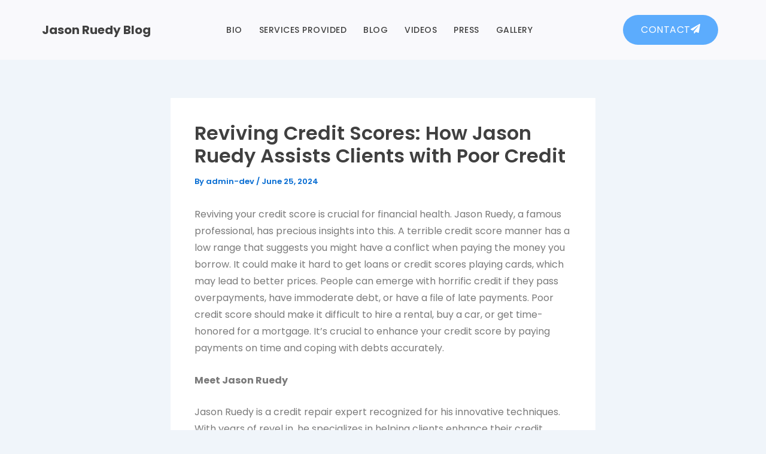

--- FILE ---
content_type: text/css
request_url: https://jasonruedyblog.com/wp-content/uploads/elementor/css/post-9.css?ver=1719347758
body_size: 554
content:
.elementor-kit-9{--e-global-color-primary:#5CACFD;--e-global-color-secondary:#404040;--e-global-color-text:#7A7A7A;--e-global-color-accent:#5CACFD;--e-global-color-11b8111:#FFFFFF;--e-global-color-a3d62cd:#000000;--e-global-color-0297671:#F9F9FC;--e-global-typography-primary-font-family:"Poppins";--e-global-typography-primary-font-weight:600;--e-global-typography-secondary-font-family:"Poppins";--e-global-typography-secondary-font-weight:400;--e-global-typography-text-font-family:"Poppins";--e-global-typography-text-font-weight:400;--e-global-typography-accent-font-family:"Poppins";--e-global-typography-accent-font-weight:500;--e-global-typography-8ed3426-font-family:"Poppins";--e-global-typography-8ed3426-font-size:14px;--e-global-typography-8ed3426-font-weight:500;--e-global-typography-8ed3426-text-transform:uppercase;--e-global-typography-8ed3426-letter-spacing:0.5px;--e-global-typography-d6366fa-font-family:"Poppins";--e-global-typography-d6366fa-font-size:60px;--e-global-typography-d6366fa-font-weight:bold;--e-global-typography-d6366fa-line-height:1.3em;--e-global-typography-ab75c09-font-family:"Poppins";--e-global-typography-ab75c09-font-size:16px;--e-global-typography-ab75c09-font-weight:400;--e-global-typography-ab75c09-text-transform:uppercase;--e-global-typography-ab75c09-line-height:1.2em;--e-global-typography-ab75c09-letter-spacing:0.5px;--e-global-typography-83ba4ce-font-family:"Poppins";--e-global-typography-83ba4ce-font-size:18px;--e-global-typography-83ba4ce-font-weight:400;--e-global-typography-83ba4ce-text-transform:uppercase;--e-global-typography-83ba4ce-line-height:1.2em;--e-global-typography-82a49e6-font-family:"Poppins";--e-global-typography-82a49e6-font-size:60px;--e-global-typography-82a49e6-font-weight:600;--e-global-typography-82a49e6-line-height:1.3em;--e-global-typography-064e45e-font-family:"Poppins";--e-global-typography-064e45e-font-size:38px;--e-global-typography-064e45e-font-weight:700;--e-global-typography-064e45e-line-height:1.3em;--e-global-typography-064e45e-letter-spacing:0.5px;--e-global-typography-4cea208-font-family:"Poppins";--e-global-typography-4cea208-font-size:18px;--e-global-typography-4cea208-font-weight:600;--e-global-typography-4cea208-line-height:1.2em;--e-global-typography-4cea208-letter-spacing:0.5px;--e-global-typography-297d4de-font-family:"Poppins";--e-global-typography-297d4de-font-size:16px;--e-global-typography-297d4de-font-weight:400;--e-global-typography-297d4de-line-height:1.3em;--e-global-typography-a47f0fb-font-family:"Poppins";--e-global-typography-a47f0fb-font-size:46px;--e-global-typography-a47f0fb-font-weight:700;--e-global-typography-a47f0fb-line-height:1.3em;--e-global-typography-14e2bbe-font-family:"Poppins";--e-global-typography-14e2bbe-font-size:100px;--e-global-typography-14e2bbe-font-weight:700;--e-global-typography-14e2bbe-line-height:1.3em;color:#7A7A7A;font-family:"Poppins", Sans-serif;font-size:16px;font-weight:normal;line-height:1.8em;}.elementor-kit-9 a{color:#5E3BEE;}.elementor-kit-9 h1{color:#404040;font-family:"Poppins", Sans-serif;font-size:34px;font-weight:700;line-height:1.3em;}.elementor-kit-9 h2{color:#404040;font-family:"Poppins", Sans-serif;font-size:32px;font-weight:700;line-height:1.3em;}.elementor-kit-9 h3{color:#404040;font-family:"Poppins", Sans-serif;font-size:28px;}.elementor-kit-9 h4{color:#404040;font-family:"Poppins", Sans-serif;font-size:24px;font-weight:600;line-height:1.2em;}.elementor-kit-9 h5{color:#404040;font-family:"Poppins", Sans-serif;font-size:20px;font-weight:600;line-height:1.2em;}.elementor-kit-9 h6{color:#404040;font-family:"Poppins", Sans-serif;font-size:16px;font-weight:500;line-height:1.2em;}.elementor-kit-9 button,.elementor-kit-9 input[type="button"],.elementor-kit-9 input[type="submit"],.elementor-kit-9 .elementor-button{font-family:"Poppins", Sans-serif;font-size:14px;font-weight:400;text-transform:uppercase;line-height:1.2em;letter-spacing:0.5px;color:#FFFFFF;background-color:#5E3BEE;border-radius:100px 100px 100px 100px;}.elementor-kit-9 button:hover,.elementor-kit-9 button:focus,.elementor-kit-9 input[type="button"]:hover,.elementor-kit-9 input[type="button"]:focus,.elementor-kit-9 input[type="submit"]:hover,.elementor-kit-9 input[type="submit"]:focus,.elementor-kit-9 .elementor-button:hover,.elementor-kit-9 .elementor-button:focus{color:#FFFFFF;background-color:#5E3BEE;}.elementor-kit-9 label{color:#7A7A7A;}.elementor-kit-9 input:not([type="button"]):not([type="submit"]),.elementor-kit-9 textarea,.elementor-kit-9 .elementor-field-textual{border-style:solid;border-width:2px 2px 2px 2px;border-color:#7A7A7A;border-radius:8px 8px 8px 8px;}.elementor-kit-9 input:focus:not([type="button"]):not([type="submit"]),.elementor-kit-9 textarea:focus,.elementor-kit-9 .elementor-field-textual:focus{border-style:solid;border-width:2px 2px 2px 2px;border-color:#5E3BEE;}.elementor-section.elementor-section-boxed > .elementor-container{max-width:1140px;}.e-con{--container-max-width:1140px;}.elementor-widget:not(:last-child){margin-block-end:20px;}.elementor-element{--widgets-spacing:20px 20px;}{}h1.entry-title{display:var(--page-title-display);}.elementor-kit-9 e-page-transition{background-color:#FFBC7D;}@media(max-width:1024px){.elementor-kit-9{--e-global-typography-d6366fa-font-size:44px;--e-global-typography-82a49e6-font-size:50px;--e-global-typography-064e45e-font-size:34px;--e-global-typography-a47f0fb-font-size:42px;--e-global-typography-14e2bbe-font-size:80px;}.elementor-section.elementor-section-boxed > .elementor-container{max-width:1024px;}.e-con{--container-max-width:1024px;}}@media(max-width:767px){.elementor-kit-9{--e-global-typography-d6366fa-font-size:38px;--e-global-typography-82a49e6-font-size:44px;--e-global-typography-064e45e-font-size:30px;--e-global-typography-a47f0fb-font-size:36px;--e-global-typography-14e2bbe-font-size:70px;}.elementor-section.elementor-section-boxed > .elementor-container{max-width:767px;}.e-con{--container-max-width:767px;}}

--- FILE ---
content_type: text/css
request_url: https://jasonruedyblog.com/wp-content/uploads/elementor/css/post-63.css?ver=1719347759
body_size: 608
content:
.elementor-63 .elementor-element.elementor-element-43f2b191 > .elementor-container{min-height:100px;}.elementor-63 .elementor-element.elementor-element-43f2b191 > .elementor-container > .elementor-column > .elementor-widget-wrap{align-content:center;align-items:center;}.elementor-63 .elementor-element.elementor-element-43f2b191:not(.elementor-motion-effects-element-type-background), .elementor-63 .elementor-element.elementor-element-43f2b191 > .elementor-motion-effects-container > .elementor-motion-effects-layer{background-color:var( --e-global-color-0297671 );}.elementor-63 .elementor-element.elementor-element-43f2b191{transition:background 0.3s, border 0.3s, border-radius 0.3s, box-shadow 0.3s;}.elementor-63 .elementor-element.elementor-element-43f2b191 > .elementor-background-overlay{transition:background 0.3s, border-radius 0.3s, opacity 0.3s;}.elementor-63 .elementor-element.elementor-element-3544c3e2 > .elementor-element-populated{padding:0px 0px 0px 0px;}.elementor-63 .elementor-element.elementor-element-18008d6 .elementor-heading-title{font-size:20px;}.elementor-63 .elementor-element.elementor-element-275d47e7 .elementor-menu-toggle{margin-left:auto;}.elementor-63 .elementor-element.elementor-element-275d47e7 .elementor-nav-menu .elementor-item{font-family:var( --e-global-typography-8ed3426-font-family ), Sans-serif;font-size:var( --e-global-typography-8ed3426-font-size );font-weight:var( --e-global-typography-8ed3426-font-weight );text-transform:var( --e-global-typography-8ed3426-text-transform );line-height:var( --e-global-typography-8ed3426-line-height );letter-spacing:var( --e-global-typography-8ed3426-letter-spacing );word-spacing:var( --e-global-typography-8ed3426-word-spacing );}.elementor-63 .elementor-element.elementor-element-275d47e7 .elementor-nav-menu--main .elementor-item{color:var( --e-global-color-secondary );fill:var( --e-global-color-secondary );padding-left:0px;padding-right:0px;padding-top:10px;padding-bottom:10px;}.elementor-63 .elementor-element.elementor-element-275d47e7 .elementor-nav-menu--main .elementor-item:hover,
					.elementor-63 .elementor-element.elementor-element-275d47e7 .elementor-nav-menu--main .elementor-item.elementor-item-active,
					.elementor-63 .elementor-element.elementor-element-275d47e7 .elementor-nav-menu--main .elementor-item.highlighted,
					.elementor-63 .elementor-element.elementor-element-275d47e7 .elementor-nav-menu--main .elementor-item:focus{color:var( --e-global-color-primary );fill:var( --e-global-color-primary );}.elementor-63 .elementor-element.elementor-element-275d47e7 .elementor-nav-menu--main:not(.e--pointer-framed) .elementor-item:before,
					.elementor-63 .elementor-element.elementor-element-275d47e7 .elementor-nav-menu--main:not(.e--pointer-framed) .elementor-item:after{background-color:var( --e-global-color-primary );}.elementor-63 .elementor-element.elementor-element-275d47e7 .e--pointer-framed .elementor-item:before,
					.elementor-63 .elementor-element.elementor-element-275d47e7 .e--pointer-framed .elementor-item:after{border-color:var( --e-global-color-primary );}.elementor-63 .elementor-element.elementor-element-275d47e7 .elementor-nav-menu--main .elementor-item.elementor-item-active{color:var( --e-global-color-primary );}.elementor-63 .elementor-element.elementor-element-275d47e7 .elementor-nav-menu--main:not(.e--pointer-framed) .elementor-item.elementor-item-active:before,
					.elementor-63 .elementor-element.elementor-element-275d47e7 .elementor-nav-menu--main:not(.e--pointer-framed) .elementor-item.elementor-item-active:after{background-color:var( --e-global-color-primary );}.elementor-63 .elementor-element.elementor-element-275d47e7 .e--pointer-framed .elementor-item.elementor-item-active:before,
					.elementor-63 .elementor-element.elementor-element-275d47e7 .e--pointer-framed .elementor-item.elementor-item-active:after{border-color:var( --e-global-color-primary );}.elementor-63 .elementor-element.elementor-element-275d47e7 .e--pointer-framed .elementor-item:before{border-width:2px;}.elementor-63 .elementor-element.elementor-element-275d47e7 .e--pointer-framed.e--animation-draw .elementor-item:before{border-width:0 0 2px 2px;}.elementor-63 .elementor-element.elementor-element-275d47e7 .e--pointer-framed.e--animation-draw .elementor-item:after{border-width:2px 2px 0 0;}.elementor-63 .elementor-element.elementor-element-275d47e7 .e--pointer-framed.e--animation-corners .elementor-item:before{border-width:2px 0 0 2px;}.elementor-63 .elementor-element.elementor-element-275d47e7 .e--pointer-framed.e--animation-corners .elementor-item:after{border-width:0 2px 2px 0;}.elementor-63 .elementor-element.elementor-element-275d47e7 .e--pointer-underline .elementor-item:after,
					 .elementor-63 .elementor-element.elementor-element-275d47e7 .e--pointer-overline .elementor-item:before,
					 .elementor-63 .elementor-element.elementor-element-275d47e7 .e--pointer-double-line .elementor-item:before,
					 .elementor-63 .elementor-element.elementor-element-275d47e7 .e--pointer-double-line .elementor-item:after{height:2px;}.elementor-63 .elementor-element.elementor-element-275d47e7{--e-nav-menu-horizontal-menu-item-margin:calc( 28px / 2 );}.elementor-63 .elementor-element.elementor-element-275d47e7 .elementor-nav-menu--main:not(.elementor-nav-menu--layout-horizontal) .elementor-nav-menu > li:not(:last-child){margin-bottom:28px;}.elementor-63 .elementor-element.elementor-element-275d47e7 .elementor-nav-menu--dropdown a, .elementor-63 .elementor-element.elementor-element-275d47e7 .elementor-menu-toggle{color:var( --e-global-color-secondary );}.elementor-63 .elementor-element.elementor-element-275d47e7 .elementor-nav-menu--dropdown{background-color:var( --e-global-color-0297671 );}.elementor-63 .elementor-element.elementor-element-275d47e7 .elementor-nav-menu--dropdown a:hover,
					.elementor-63 .elementor-element.elementor-element-275d47e7 .elementor-nav-menu--dropdown a.elementor-item-active,
					.elementor-63 .elementor-element.elementor-element-275d47e7 .elementor-nav-menu--dropdown a.highlighted,
					.elementor-63 .elementor-element.elementor-element-275d47e7 .elementor-menu-toggle:hover{color:var( --e-global-color-11b8111 );}.elementor-63 .elementor-element.elementor-element-275d47e7 .elementor-nav-menu--dropdown a:hover,
					.elementor-63 .elementor-element.elementor-element-275d47e7 .elementor-nav-menu--dropdown a.elementor-item-active,
					.elementor-63 .elementor-element.elementor-element-275d47e7 .elementor-nav-menu--dropdown a.highlighted{background-color:var( --e-global-color-primary );}.elementor-63 .elementor-element.elementor-element-275d47e7 .elementor-nav-menu--dropdown a.elementor-item-active{color:var( --e-global-color-11b8111 );background-color:var( --e-global-color-primary );}.elementor-63 .elementor-element.elementor-element-275d47e7 .elementor-nav-menu--dropdown .elementor-item, .elementor-63 .elementor-element.elementor-element-275d47e7 .elementor-nav-menu--dropdown  .elementor-sub-item{font-family:var( --e-global-typography-8ed3426-font-family ), Sans-serif;font-size:var( --e-global-typography-8ed3426-font-size );font-weight:var( --e-global-typography-8ed3426-font-weight );text-transform:var( --e-global-typography-8ed3426-text-transform );letter-spacing:var( --e-global-typography-8ed3426-letter-spacing );word-spacing:var( --e-global-typography-8ed3426-word-spacing );}.elementor-63 .elementor-element.elementor-element-275d47e7 div.elementor-menu-toggle{color:var( --e-global-color-secondary );}.elementor-63 .elementor-element.elementor-element-275d47e7 div.elementor-menu-toggle svg{fill:var( --e-global-color-secondary );}.elementor-63 .elementor-element.elementor-element-275d47e7 div.elementor-menu-toggle:hover{color:var( --e-global-color-primary );}.elementor-63 .elementor-element.elementor-element-275d47e7 div.elementor-menu-toggle:hover svg{fill:var( --e-global-color-primary );}.elementor-63 .elementor-element.elementor-element-1851c608 .elementor-button-content-wrapper{flex-direction:row-reverse;}.elementor-63 .elementor-element.elementor-element-1851c608 .elementor-button{background-color:var( --e-global-color-accent );}@media(max-width:1024px){.elementor-63 .elementor-element.elementor-element-275d47e7 .elementor-nav-menu .elementor-item{font-size:var( --e-global-typography-8ed3426-font-size );line-height:var( --e-global-typography-8ed3426-line-height );letter-spacing:var( --e-global-typography-8ed3426-letter-spacing );word-spacing:var( --e-global-typography-8ed3426-word-spacing );}.elementor-63 .elementor-element.elementor-element-275d47e7 .elementor-nav-menu--dropdown .elementor-item, .elementor-63 .elementor-element.elementor-element-275d47e7 .elementor-nav-menu--dropdown  .elementor-sub-item{font-size:var( --e-global-typography-8ed3426-font-size );letter-spacing:var( --e-global-typography-8ed3426-letter-spacing );word-spacing:var( --e-global-typography-8ed3426-word-spacing );}.elementor-63 .elementor-element.elementor-element-275d47e7 .elementor-nav-menu--dropdown a{padding-top:15px;padding-bottom:15px;}}@media(min-width:768px){.elementor-63 .elementor-element.elementor-element-3544c3e2{width:17%;}.elementor-63 .elementor-element.elementor-element-631d2e63{width:65%;}.elementor-63 .elementor-element.elementor-element-7b0fac52{width:17.979%;}}@media(max-width:1024px) and (min-width:768px){.elementor-63 .elementor-element.elementor-element-3544c3e2{width:30%;}.elementor-63 .elementor-element.elementor-element-631d2e63{width:70%;}}@media(max-width:767px){.elementor-63 .elementor-element.elementor-element-3544c3e2{width:50%;}.elementor-63 .elementor-element.elementor-element-631d2e63{width:50%;}.elementor-63 .elementor-element.elementor-element-275d47e7 .elementor-nav-menu .elementor-item{font-size:var( --e-global-typography-8ed3426-font-size );line-height:var( --e-global-typography-8ed3426-line-height );letter-spacing:var( --e-global-typography-8ed3426-letter-spacing );word-spacing:var( --e-global-typography-8ed3426-word-spacing );}.elementor-63 .elementor-element.elementor-element-275d47e7 .elementor-nav-menu--dropdown .elementor-item, .elementor-63 .elementor-element.elementor-element-275d47e7 .elementor-nav-menu--dropdown  .elementor-sub-item{font-size:var( --e-global-typography-8ed3426-font-size );letter-spacing:var( --e-global-typography-8ed3426-letter-spacing );word-spacing:var( --e-global-typography-8ed3426-word-spacing );}}

--- FILE ---
content_type: text/css
request_url: https://jasonruedyblog.com/wp-content/uploads/elementor/css/post-60.css?ver=1719347759
body_size: 713
content:
.elementor-60 .elementor-element.elementor-element-38cb1f3e{padding:0px 40px 0px 40px;}.elementor-60 .elementor-element.elementor-element-38c71e6b:not(.elementor-motion-effects-element-type-background), .elementor-60 .elementor-element.elementor-element-38c71e6b > .elementor-motion-effects-container > .elementor-motion-effects-layer{background-color:var( --e-global-color-secondary );}.elementor-60 .elementor-element.elementor-element-38c71e6b, .elementor-60 .elementor-element.elementor-element-38c71e6b > .elementor-background-overlay{border-radius:24px 24px 0px 0px;}.elementor-60 .elementor-element.elementor-element-38c71e6b{transition:background 0.3s, border 0.3s, border-radius 0.3s, box-shadow 0.3s;padding:6em 0em 1em 0em;}.elementor-60 .elementor-element.elementor-element-38c71e6b > .elementor-background-overlay{transition:background 0.3s, border-radius 0.3s, opacity 0.3s;}.elementor-60 .elementor-element.elementor-element-92f01bd .elementor-heading-title{color:var( --e-global-color-11b8111 );font-size:25px;}.elementor-60 .elementor-element.elementor-element-7034d72d{color:var( --e-global-color-11b8111 );}.elementor-60 .elementor-element.elementor-element-4447c6c5 .elementor-icon-list-items:not(.elementor-inline-items) .elementor-icon-list-item:not(:last-child){padding-bottom:calc(15px/2);}.elementor-60 .elementor-element.elementor-element-4447c6c5 .elementor-icon-list-items:not(.elementor-inline-items) .elementor-icon-list-item:not(:first-child){margin-top:calc(15px/2);}.elementor-60 .elementor-element.elementor-element-4447c6c5 .elementor-icon-list-items.elementor-inline-items .elementor-icon-list-item{margin-right:calc(15px/2);margin-left:calc(15px/2);}.elementor-60 .elementor-element.elementor-element-4447c6c5 .elementor-icon-list-items.elementor-inline-items{margin-right:calc(-15px/2);margin-left:calc(-15px/2);}body.rtl .elementor-60 .elementor-element.elementor-element-4447c6c5 .elementor-icon-list-items.elementor-inline-items .elementor-icon-list-item:after{left:calc(-15px/2);}body:not(.rtl) .elementor-60 .elementor-element.elementor-element-4447c6c5 .elementor-icon-list-items.elementor-inline-items .elementor-icon-list-item:after{right:calc(-15px/2);}.elementor-60 .elementor-element.elementor-element-4447c6c5 .elementor-icon-list-icon i{color:var( --e-global-color-11b8111 );transition:color 0.3s;}.elementor-60 .elementor-element.elementor-element-4447c6c5 .elementor-icon-list-icon svg{fill:var( --e-global-color-11b8111 );transition:fill 0.3s;}.elementor-60 .elementor-element.elementor-element-4447c6c5{--e-icon-list-icon-size:14px;--icon-vertical-offset:0px;}.elementor-60 .elementor-element.elementor-element-4447c6c5 .elementor-icon-list-text{color:var( --e-global-color-11b8111 );transition:color 0.3s;}.elementor-60 .elementor-element.elementor-element-20906404{--grid-template-columns:repeat(0, auto);--icon-size:18px;--grid-column-gap:18px;--grid-row-gap:0px;}.elementor-60 .elementor-element.elementor-element-20906404 .elementor-widget-container{text-align:left;}.elementor-60 .elementor-element.elementor-element-20906404 .elementor-social-icon{background-color:var( --e-global-color-secondary );--icon-padding:0em;}.elementor-60 .elementor-element.elementor-element-20906404 .elementor-social-icon i{color:var( --e-global-color-11b8111 );}.elementor-60 .elementor-element.elementor-element-20906404 .elementor-social-icon svg{fill:var( --e-global-color-11b8111 );}.elementor-60 .elementor-element.elementor-element-74d1515b:not(.elementor-motion-effects-element-type-background), .elementor-60 .elementor-element.elementor-element-74d1515b > .elementor-motion-effects-container > .elementor-motion-effects-layer{background-color:var( --e-global-color-secondary );}.elementor-60 .elementor-element.elementor-element-74d1515b{transition:background 0.3s, border 0.3s, border-radius 0.3s, box-shadow 0.3s;}.elementor-60 .elementor-element.elementor-element-74d1515b > .elementor-background-overlay{transition:background 0.3s, border-radius 0.3s, opacity 0.3s;}.elementor-60 .elementor-element.elementor-element-1db03d9f{--divider-border-style:solid;--divider-color:var( --e-global-color-text );--divider-border-width:1px;}.elementor-60 .elementor-element.elementor-element-1db03d9f .elementor-divider-separator{width:100%;}.elementor-60 .elementor-element.elementor-element-1db03d9f .elementor-divider{padding-block-start:15px;padding-block-end:15px;}.elementor-60 .elementor-element.elementor-element-159417a9:not(.elementor-motion-effects-element-type-background), .elementor-60 .elementor-element.elementor-element-159417a9 > .elementor-motion-effects-container > .elementor-motion-effects-layer{background-color:var( --e-global-color-secondary );}.elementor-60 .elementor-element.elementor-element-159417a9{transition:background 0.3s, border 0.3s, border-radius 0.3s, box-shadow 0.3s;padding:1em 0em 4em 0em;}.elementor-60 .elementor-element.elementor-element-159417a9 > .elementor-background-overlay{transition:background 0.3s, border-radius 0.3s, opacity 0.3s;}.elementor-60 .elementor-element.elementor-element-135dd62 .elementor-icon-list-items:not(.elementor-inline-items) .elementor-icon-list-item:not(:last-child){padding-bottom:calc(20px/2);}.elementor-60 .elementor-element.elementor-element-135dd62 .elementor-icon-list-items:not(.elementor-inline-items) .elementor-icon-list-item:not(:first-child){margin-top:calc(20px/2);}.elementor-60 .elementor-element.elementor-element-135dd62 .elementor-icon-list-items.elementor-inline-items .elementor-icon-list-item{margin-right:calc(20px/2);margin-left:calc(20px/2);}.elementor-60 .elementor-element.elementor-element-135dd62 .elementor-icon-list-items.elementor-inline-items{margin-right:calc(-20px/2);margin-left:calc(-20px/2);}body.rtl .elementor-60 .elementor-element.elementor-element-135dd62 .elementor-icon-list-items.elementor-inline-items .elementor-icon-list-item:after{left:calc(-20px/2);}body:not(.rtl) .elementor-60 .elementor-element.elementor-element-135dd62 .elementor-icon-list-items.elementor-inline-items .elementor-icon-list-item:after{right:calc(-20px/2);}.elementor-60 .elementor-element.elementor-element-135dd62 .elementor-icon-list-icon i{transition:color 0.3s;}.elementor-60 .elementor-element.elementor-element-135dd62 .elementor-icon-list-icon svg{transition:fill 0.3s;}.elementor-60 .elementor-element.elementor-element-135dd62{--e-icon-list-icon-size:14px;--icon-vertical-offset:0px;}.elementor-60 .elementor-element.elementor-element-135dd62 .elementor-icon-list-item > .elementor-icon-list-text, .elementor-60 .elementor-element.elementor-element-135dd62 .elementor-icon-list-item > a{font-family:var( --e-global-typography-8ed3426-font-family ), Sans-serif;font-size:var( --e-global-typography-8ed3426-font-size );font-weight:var( --e-global-typography-8ed3426-font-weight );text-transform:var( --e-global-typography-8ed3426-text-transform );line-height:var( --e-global-typography-8ed3426-line-height );letter-spacing:var( --e-global-typography-8ed3426-letter-spacing );word-spacing:var( --e-global-typography-8ed3426-word-spacing );}.elementor-60 .elementor-element.elementor-element-135dd62 .elementor-icon-list-text{color:var( --e-global-color-11b8111 );transition:color 0.3s;}.elementor-60 .elementor-element.elementor-element-151cb2ca{text-align:right;}.elementor-60 .elementor-element.elementor-element-151cb2ca .elementor-heading-title{color:var( --e-global-color-11b8111 );font-family:var( --e-global-typography-297d4de-font-family ), Sans-serif;font-size:var( --e-global-typography-297d4de-font-size );font-weight:var( --e-global-typography-297d4de-font-weight );line-height:var( --e-global-typography-297d4de-line-height );letter-spacing:var( --e-global-typography-297d4de-letter-spacing );word-spacing:var( --e-global-typography-297d4de-word-spacing );}@media(min-width:768px){.elementor-60 .elementor-element.elementor-element-4d3cbdf9{width:61%;}.elementor-60 .elementor-element.elementor-element-490df4fc{width:39%;}}@media(max-width:1024px){.elementor-60 .elementor-element.elementor-element-38cb1f3e{padding:0px 10px 0px 10px;}.elementor-60 .elementor-element.elementor-element-38c71e6b{padding:5em 1em 1em 1em;}.elementor-60 .elementor-element.elementor-element-74d1515b{padding:0em 1em 0em 1em;}.elementor-60 .elementor-element.elementor-element-159417a9{padding:0em 1em 2em 1em;}.elementor-60 .elementor-element.elementor-element-135dd62 .elementor-icon-list-item > .elementor-icon-list-text, .elementor-60 .elementor-element.elementor-element-135dd62 .elementor-icon-list-item > a{font-size:var( --e-global-typography-8ed3426-font-size );line-height:var( --e-global-typography-8ed3426-line-height );letter-spacing:var( --e-global-typography-8ed3426-letter-spacing );word-spacing:var( --e-global-typography-8ed3426-word-spacing );}.elementor-60 .elementor-element.elementor-element-151cb2ca .elementor-heading-title{font-size:var( --e-global-typography-297d4de-font-size );line-height:var( --e-global-typography-297d4de-line-height );letter-spacing:var( --e-global-typography-297d4de-letter-spacing );word-spacing:var( --e-global-typography-297d4de-word-spacing );}}@media(max-width:767px){.elementor-60 .elementor-element.elementor-element-38c71e6b{padding:3em 1em 1em 1em;}.elementor-60 .elementor-element.elementor-element-7034d72d{text-align:center;}.elementor-60 .elementor-element.elementor-element-20906404 .elementor-widget-container{text-align:center;}.elementor-60 .elementor-element.elementor-element-135dd62 .elementor-icon-list-item > .elementor-icon-list-text, .elementor-60 .elementor-element.elementor-element-135dd62 .elementor-icon-list-item > a{font-size:var( --e-global-typography-8ed3426-font-size );line-height:var( --e-global-typography-8ed3426-line-height );letter-spacing:var( --e-global-typography-8ed3426-letter-spacing );word-spacing:var( --e-global-typography-8ed3426-word-spacing );}.elementor-60 .elementor-element.elementor-element-151cb2ca{text-align:center;}.elementor-60 .elementor-element.elementor-element-151cb2ca .elementor-heading-title{font-size:var( --e-global-typography-297d4de-font-size );line-height:var( --e-global-typography-297d4de-line-height );letter-spacing:var( --e-global-typography-297d4de-letter-spacing );word-spacing:var( --e-global-typography-297d4de-word-spacing );}}@media(max-width:1024px) and (min-width:768px){.elementor-60 .elementor-element.elementor-element-30ca4b32{width:40%;}.elementor-60 .elementor-element.elementor-element-63cbd2e7{width:20%;}}